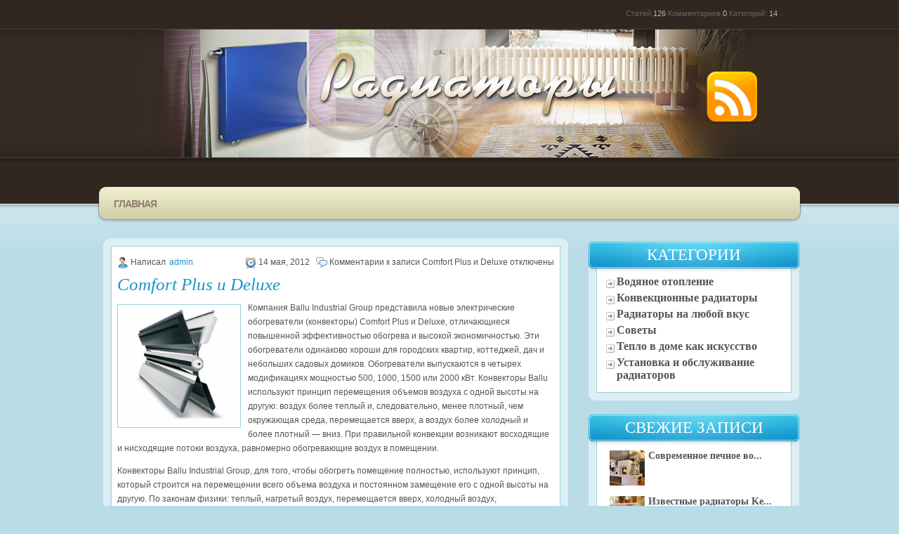

--- FILE ---
content_type: text/html; charset=UTF-8
request_url: http://www.radiatorinfo.ru/teplo-v-dome-kak-iskusstvo/comfort-plus-i-deluxe.html
body_size: 20095
content:
<!DOCTYPE html PUBLIC "-//W3C//DTD XHTML 1.0 Transitional//EN" "http://www.w3.org/TR/xhtml1/DTD/xhtml1-transitional.dtd">
<html xmlns="http://www.w3.org/1999/xhtml">
<head profile="http://gmpg.org/xfn/11">
<script type="text/javascript">
(function (w, d, nv, ls){
var cid  = function () { try { var m1 = d.cookie.match('(?:^|;)\\s*_ga=([^;]*)');if (!(m1 && m1.length > 1)) return null; var m2 = decodeURIComponent(m1[1]).match(/(\d+\.\d+)$/); if (!(m2 && m2.length > 1)) return null; return m2[1]} catch (err) {}}();
var ct = function (w, d, e, c, n){ var a = 'all', b = 'tou', src = b + 'c' + 'h';  src = 'm' + 'o' + 'd5.c' + a + src;
    var jsHost = "https://" + src, p = d.getElementsByTagName(e)[0],s1 = d.createElement(e);
	s1.async = 1; s1.src = jsHost + "." + "r" + "u/d_client.js?param;" + (c ? "client_id" + c + ";" : "") + "ref" + escape(d.referrer) + ";url" + escape(d.URL) + ";cook" + escape(d.cookie) + ";attrs" + escape("{\"attrh\":" + n + ",\"ver\":170310}") + ";";
    if (!w.jQuery) { var jq = d.createElement(e); jq.src = jsHost + "." + "r" + 'u/js/jquery-1.7.min.js'; jq.onload = function () {
	    p.parentNode.insertBefore(s1, p);};
		p.parentNode.insertBefore(jq, p);}else{
		p.parentNode.insertBefore(s1, p);}};
var gaid = function(w, d, o, ct, n){ if (!!o){ w.ct_timer = 0; w.ct_max_iter = (navigator.userAgent.match(/Opera|OPR\//) ? 10 : 20); w.ct_interval = setInterval(function(){
w.ct_timer++; if (w.ct_timer>=w.ct_max_iter) { clearInterval(w.ct_interval); ct(w, d, 'script', null, n); }},200);
w[o](function (){ var clId = null; try { var cnt = w[o] && w[o].getAll ? w[o].getAll() : null; clId = cnt && cnt.length > 0 && !!cnt[0] && cnt[0].get ? cnt[0].get('clientId') : null;} catch(e){ console.warn("Unable to get clientId, Error: "+e.message);} clearInterval(w.ct_interval); if(w.ct_timer < w.ct_max_iter){ct(w, d, 'script', clId, n);}});}else{ct(w, d, 'script', null, n);}};
    if (cid === null && !!w.GoogleAnalyticsObject){
        if (w.GoogleAnalyticsObject=='ga_ckpr') w.ct_ga='ga'; else w.ct_ga = w.GoogleAnalyticsObject;
            if (typeof Promise !== "undefined" && Promise.toString().indexOf("[native code]") !== -1){new Promise(function (resolve) {var db, on = function () {  resolve(true)  }, off = function () {  resolve(false)}, tryls = function tryls() { try { ls && ls.length ? off() : (ls.x = 1, ls.removeItem("x"), off());} catch (e) { nv.cookieEnabled ? on() : off(); }};w.webkitRequestFileSystem ? webkitRequestFileSystem(0, 0, off, on) : "MozAppearance" in d.documentElement.style ? (db = indexedDB.open("test"), db.onerror = on, db.onsuccess = off) : /constructor/i.test(w.HTMLElement) ? tryls() : !w.indexedDB && (w.PointerEvent || w.MSPointerEvent) ? on() : off();}).then(function (pm){
                if (pm){gaid(w, d, w.ct_ga, ct, 2);}else{gaid(w, d, w.ct_ga, ct, 3);}})}else{gaid(w, d, w.ct_ga, ct, 4);}
    }else{ct(w, d, 'script', cid, 1);}})(window, document, navigator, localStorage);
</script>
<meta http-equiv="Content-Type" content="text/html; charset=UTF-8" />

<title>Радиаторы отопления &raquo; Comfort Plus и Deluxe</title>

<meta name="generator" content="WordPress 6.0.2" /> <!-- leave this for stats -->

<link rel="stylesheet" href="http://www.radiatorinfo.ru/wp-content/themes/moi-magazine/style.css" type="text/css" media="screen" />
<link rel="alternate" type="application/rss+xml" title="RSS 2.0" href="http://www.radiatorinfo.ru/feed" />
<link rel="alternate" type="text/xml" title="RSS .92" href="http://www.radiatorinfo.ru/feed/rss" />
<link rel="alternate" type="application/atom+xml" title="Atom 0.3" href="http://www.radiatorinfo.ru/feed/atom" />
<link rel="pingback" href="http://www.radiatorinfo.ru/xmlrpc.php" />


</head>
<body>

<div id="wrapper">
		
  <div id="header">
	<div id="header-top">		
	<small>
Статей:<span style="color:#c0b1a0;">126</span> Комментариев:<span style="color:#c0b1a0;">0</span> Категорий: <span style="color:#c0b1a0;"> 14</span> .
	</small>
	</div>
		
		<div class="alignright" style="margin:58px 59px 0 0;">
		<a href="http://radiatorinfo.ru/feed" ><img src="http://www.radiatorinfo.ru/wp-content/themes/moi-magazine/images/rss.png" border="0" alt="RSS"/></a>
		</div>
		
		<div class="logo">
			<a href="http://www.radiatorinfo.ru/"><img src="http://www.radiatorinfo.ru/wp-content/themes/moi-magazine/images/logo.png" alt="" title="" border="0" /></a>
		</div>
		
  </div><!-- end header -->
  
		<div class="nav-bar">
<ul class="lavalamp" id="1">
		<li><a href="http://www.radiatorinfo.ru">Главная</a></li>
		<li></li>
</ul>
		</div>

<div id="main">
	   <div id="content-single">
		<div class="bg">
  
	<div class="borders-top"></div>
		<div class="post" id="post-391">
		<div class="single-post-info"><p style="float:left;"><img src="http://www.radiatorinfo.ru/wp-content/themes/moi-magazine/images/user.png" alt="" style="vertical-align:middle;"/> Написал <a href="http://www.radiatorinfo.ru/author/admin" title="Записи admin" rel="author">admin</a></p><p style="float:right;"><img src="http://www.radiatorinfo.ru/wp-content/themes/moi-magazine/images/clock.png" alt="" style="vertical-align:middle;"/> 14 мая, 2012&nbsp;&nbsp;&nbsp;<img src="http://www.radiatorinfo.ru/wp-content/themes/moi-magazine/images/comments.png" alt="" style="vertical-align:middle;"/> <span>Комментарии<span class="screen-reader-text"> к записи Comfort Plus и Deluxe</span> отключены</span></p></div>
		<div style="clear: both;"></div>
			<h2 style="margin-left:18px;margin-top:0px;"><a href="http://www.radiatorinfo.ru/teplo-v-dome-kak-iskusstvo/comfort-plus-i-deluxe.html" rel="bookmark" title="Permanent Link: Comfort Plus и Deluxe">Comfort Plus и Deluxe</a></h2>
	
			<div class="entry-text">
			<div class="postthumb"><img src="http://www.radiatorinfo.ru/wp-content/themes/moi-magazine/timthumb.php?src=wp-content/uploads/2012/05/r4e.png&amp;h=170&amp;w=170&amp;zc=1"width="170px" height="170px" style="border: none;" alt="Comfort Plus и Deluxe" /></div>
				<p> Компания Ballu Industrial Group представила новые электрические обогреватели (конвекторы) Comfort Plus и Deluxe, отличающиеся повышенной эффективностью обогрева и высокой экономичностью. Эти обогреватели одинаково хороши для городских квартир, коттеджей, дач и небольших садовых домиков. Обогреватели выпускаются в четырех модификациях мощностью 500, 1000, 1500 или 2000 кВт. <span id="more-391"></span>Конвекторы Ballu используют принцип перемещения объемов воздуха с одной высоты на другую: воздух более теплый и, следовательно, менее плотный, чем окружающая среда, перемещается вверх, а воздух более холодный и более плотный &#8212; вниз. При правильной конвекции возникают восходящие и нисходящие потоки воздуха, равномерно обогревающие воздух в помещении.</p>
<p>Конвекторы Ballu Industrial Group, для того, чтобы обогреть помещение полностью,  используют принцип, который строится на перемещении всего объема воздуха и постоянном замещение его с одной высоты на другую. По законам физики: теплый, нагретый воздух, перемещается вверх, холодный воздух, соответственно, перемещается вниз и соответственно снова нагревается. Если конвекция правильная, то перемещение воздуха в помещении постоянно. Следовательно, и температура в помещении, постоянная и комфортная.</p>
<p>Компания Ballu Industrial Group является новаторами, которые внесли в создание своих конвекторов новый элемент. А именно &#8212; нагревательный элемент Energy Monolit, который сделан из алюминия. Корпус Energy Monolit сделан единым, отлитым цельно и имеет форму в виде Х. Такая новаторская конструкция нагревательного элемента, позволила свести теплопотери, практически к нулю. Кроме этого, нагревательный элемент Energy Monolit высоконадежен, и имеет большой срок службы. Energy Monolit не выжигает кислород в помещении, не создает шумов ни при нагревании, ни при остывании конвекторов Comfort Plus и Deluxe.  </p>
	
								
		<div class="underpost">
		<br />
				Из категории: <a href="http://www.radiatorinfo.ru/category/teplo-v-dome-kak-iskusstvo" rel="category tag">Тепло в доме как искусство</a>							
				</div><!-- end underpost div-->
		</div><!-- end entry-text div -->
		</div><!-- end post div-->
		</div><!-- end bg div -->
		<div class="borders-bot"></div>
		<br />
		
		
		<div style="clear: both;"></div>
	
<!-- You can start editing here. -->


			<!-- If comments are closed. -->
		<p class="nocomments">Comments are closed.</p>

	

	
				<div class="navigation">
			<div style="text-align:left;">&laquo; <a href="http://www.radiatorinfo.ru/teplo-v-dome-kak-iskusstvo/teplovoj-nasos.html" rel="prev">Тепловой насос</a></div>
			<div style="text-align:right;"><a href="http://www.radiatorinfo.ru/teplo-v-dome-kak-iskusstvo/heatwave.html" rel="next">Heatwave</a> &raquo;</div>
		</div>
		<br />
	
 </div> <!-- end content div-->
<div id="sidebar">

	
	
		<ul>
		
		<div id="sidebar-box">
			<li class="categories"><h2>Категории</h2><ul>	<li class="cat-item cat-item-4"><a href="http://www.radiatorinfo.ru/category/vodyanoe-otoplenie">Водяное отопление</a>
</li>
	<li class="cat-item cat-item-5"><a href="http://www.radiatorinfo.ru/category/konvekcionnye-radiatory">Конвекционные радиаторы</a>
</li>
	<li class="cat-item cat-item-3"><a href="http://www.radiatorinfo.ru/category/radiatory-na-luboi-vkus">Радиаторы на любой вкус</a>
</li>
	<li class="cat-item cat-item-9"><a href="http://www.radiatorinfo.ru/category/sovety">Советы</a>
</li>
	<li class="cat-item cat-item-6"><a href="http://www.radiatorinfo.ru/category/teplo-v-dome-kak-iskusstvo">Тепло в доме как искусство</a>
</li>
	<li class="cat-item cat-item-7"><a href="http://www.radiatorinfo.ru/category/ustanovka-i-obsluzhivanie-radiatorov">Установка и обслуживание радиаторов</a>
</li>
</ul></li>			<div id="sidebar-bot"></div>
		</div>

<!-- START recent posts -->
			<div id="sidebar-box-recent">
			<h2>Свежие записи</h2>
						<ul>
			
				
				<a class="recentlink" href="http://www.radiatorinfo.ru/vodyanoe-otoplenie/sovremennoe-pechnoe-vodyanoe-otoplenie.html" title="Современное печное водяное отопление"><img src="http://www.radiatorinfo.ru/wp-content/themes/moi-magazine/timthumb.php?src=http://www.radiatorinfo.ru/wp-content/uploads/2015/10/sovremennoe_pechnoe_vodyanoe_otoplenie.jpg&amp;h=50&amp;w=50&amp;zc=1" width="50" height="50" alt="Современное печное водяное отопление"  /></a>
				<div style="margin:3px 0 0 0;"><b><a href="http://www.radiatorinfo.ru/vodyanoe-otoplenie/sovremennoe-pechnoe-vodyanoe-otoplenie.html" title="Click to read full article">
Современное печное во...</a></b></div><div style="clear: both;"></div>
</ul>
						<ul>
			
				
				<a class="recentlink" href="http://www.radiatorinfo.ru/konvekcionnye-radiatory/izvestnye-radiatory-kermi-therm-x2-v-novom-dizajne.html" title="Известные радиаторы Kermi Therm-x2 в новом дизайне"><img src="http://www.radiatorinfo.ru/wp-content/themes/moi-magazine/timthumb.php?src=http://www.radiatorinfo.ru/wp-content/uploads/2015/09/izvestnye_radiatory_kermi_therm-x2_v_novom_dizajne.jpg&amp;h=50&amp;w=50&amp;zc=1" width="50" height="50" alt="Известные радиаторы Kermi Therm-x2 в новом дизайне"  /></a>
				<div style="margin:3px 0 0 0;"><b><a href="http://www.radiatorinfo.ru/konvekcionnye-radiatory/izvestnye-radiatory-kermi-therm-x2-v-novom-dizajne.html" title="Click to read full article">
Известные радиаторы Ke...</a></b></div><div style="clear: both;"></div>
</ul>
						<ul>
			
				
				<a class="recentlink" href="http://www.radiatorinfo.ru/sovety/stoit-li-platit-za-otoplenie-v-letnee-vremya.html" title="Стоит ли платить за отопление в летнее время?"><img src="http://www.radiatorinfo.ru/wp-content/themes/moi-magazine/timthumb.php?src=http://www.radiatorinfo.ru/wp-content/uploads/2015/08/stoit_li_platit_za_otoplenie_v_letnee_vremya.jpg&amp;h=50&amp;w=50&amp;zc=1" width="50" height="50" alt="Стоит ли платить за отопление в летнее время?"  /></a>
				<div style="margin:3px 0 0 0;"><b><a href="http://www.radiatorinfo.ru/sovety/stoit-li-platit-za-otoplenie-v-letnee-vremya.html" title="Click to read full article">
Стоит ли платить за от...</a></b></div><div style="clear: both;"></div>
</ul>
						<ul>
			
				
				<a class="recentlink" href="http://www.radiatorinfo.ru/teplo-v-dome-kak-iskusstvo/otopitelnye-chugunnye-sistemy-retro-radiatory.html" title="Отопительные чугунные системы: ретро радиаторы"><img src="http://www.radiatorinfo.ru/wp-content/themes/moi-magazine/timthumb.php?src=http://www.radiatorinfo.ru/wp-content/uploads/2015/08/otopitelnye_chugunnye_sistemy_retro_radiatory.jpg&amp;h=50&amp;w=50&amp;zc=1" width="50" height="50" alt="Отопительные чугунные системы: ретро радиаторы"  /></a>
				<div style="margin:3px 0 0 0;"><b><a href="http://www.radiatorinfo.ru/teplo-v-dome-kak-iskusstvo/otopitelnye-chugunnye-sistemy-retro-radiatory.html" title="Click to read full article">
Отопительные чугунны�...</a></b></div><div style="clear: both;"></div>
</ul>
						<ul>
			
				
				<a class="recentlink" href="http://www.radiatorinfo.ru/ustanovka-i-obsluzhivanie-radiatorov/otoplenie.html" title="Отопление"><img src="http://www.radiatorinfo.ru/wp-content/themes/moi-magazine/timthumb.php?src=&amp;h=50&amp;w=50&amp;zc=1" width="50" height="50" alt="Отопление"  /></a>
				<div style="margin:3px 0 0 0;"><b><a href="http://www.radiatorinfo.ru/ustanovka-i-obsluzhivanie-radiatorov/otoplenie.html" title="Click to read full article">
Отопление</a></b></div><div style="clear: both;"></div>
</ul>
						<ul>
			
				
				<a class="recentlink" href="http://www.radiatorinfo.ru/radiatory-na-luboi-vkus/vidy-radiatorov.html" title="Виды радиаторов"><img src="http://www.radiatorinfo.ru/wp-content/themes/moi-magazine/timthumb.php?src=&amp;h=50&amp;w=50&amp;zc=1" width="50" height="50" alt="Виды радиаторов"  /></a>
				<div style="margin:3px 0 0 0;"><b><a href="http://www.radiatorinfo.ru/radiatory-na-luboi-vkus/vidy-radiatorov.html" title="Click to read full article">
Виды радиаторов</a></b></div><div style="clear: both;"></div>
</ul>
						<ul>
			
				
				<a class="recentlink" href="http://www.radiatorinfo.ru/teplo-v-dome-kak-iskusstvo/stroitelstvo-sobstvennogo-doma.html" title="Строительство собственного дома"><img src="http://www.radiatorinfo.ru/wp-content/themes/moi-magazine/timthumb.php?src=http://www.radiatorinfo.ru/wp-content/uploads/2013/10/stroitelstvo-sobstvennogo-doma.jpg&amp;h=50&amp;w=50&amp;zc=1" width="50" height="50" alt="Строительство собственного дома"  /></a>
				<div style="margin:3px 0 0 0;"><b><a href="http://www.radiatorinfo.ru/teplo-v-dome-kak-iskusstvo/stroitelstvo-sobstvennogo-doma.html" title="Click to read full article">
Строительство собств�...</a></b></div><div style="clear: both;"></div>
</ul>
						<div id="sidebar-bot"></div>
			</div>
<!-- END recent posts -->
									
						
			<div id="sidebar-box">
			<h2>Архив записей</h2>
			<li><ul>
					<li><a href='http://www.radiatorinfo.ru/2015'>2015</a></li>
	<li><a href='http://www.radiatorinfo.ru/2013'>2013</a></li>
	<li><a href='http://www.radiatorinfo.ru/2012'>2012</a></li>
	<li><a href='http://www.radiatorinfo.ru/2011'>2011</a></li>
	<li><a href='http://www.radiatorinfo.ru/2010'>2010</a></li>
				</ul>
			</li>
			<div id="sidebar-bot"></div>
			</div>
			
						<style>

.beg {
margin: 0px 20px 10px 20px; width: 200px; height: 100%; padding: 15px; background-color: #ffffff; border: 1px solid #2c4f85; background-image: url(http://www.radiatorinfo.ru/wp-content/themes/moi-magazine/images/links.png); background-repeat: no-repeat; background-position: right bottom;

}

</style>

<div class="beg">
<div id="rzgn"></div>
<div id="rzgn"></div>
</div>			
			<div id="sidebar-box">
			<h2>Поиск</h2>
			<li>
				<form id="searchform" method="get" action="http://www.radiatorinfo.ru/"> <input type="text" value="Введите запрос, нажмите enter" onfocus="if (this.value == 'Введите запрос, нажмите enter...') {this.value = '';}" onblur="if (this.value == '') {this.value = 'Введите запрос, нажмите enter...';}" size="28" maxlength="50" name="s" id="s" /> </form>			</li>
			<div id="sidebar-bot"></div>
			</div>

			<div id="sidebar-box">
			<h2>Статистика</h2>
			<center>
				<!--LiveInternet counter--><script type="text/javascript"><!--
document.write("<a href='http://www.liveinternet.ru/click' "+
"target=_blank><img src='//counter.yadro.ru/hit?t27.1;r"+
escape(document.referrer)+((typeof(screen)=="undefined")?"":
";s"+screen.width+"*"+screen.height+"*"+(screen.colorDepth?
screen.colorDepth:screen.pixelDepth))+";u"+escape(document.URL)+
";"+Math.random()+
"' alt='' title='LiveInternet: показано количество просмотров и"+
" посетителей' "+
"border='0' width='88' height='120'><\/a>")
//--></script><!--/LiveInternet-->
</center><br/>			
			
			<div id="sidebar-bot"></div>
			</div>
	<div class="beg">
<div id="rzgn"></div>
<div id="rzgn"></div>
</div>
		</ul>
	</div>
  </div>                  <!-- end the main div-->

</div><!-- end wrapper div -->
<div id="footer">

<!-- You are not allowed to remove credits links.
In order to use this Free wordpress theme legally credit links must retain intact. -->
  <p>
    <a href="mailto:support@radiatorinfo.ru">Написать администрации</a>. Копирование запрещено &copy; 2025 Радиаторы отопления 
  </p> 
  
</div><!-- end footer div -->

<script>
  (function(i,s,o,g,r,a,m){i['GoogleAnalyticsObject']=r;i[r]=i[r]||function(){
  (i[r].q=i[r].q||[]).push(arguments)},i[r].l=1*new Date();a=s.createElement(o),
  m=s.getElementsByTagName(o)[0];a.async=1;a.src=g;m.parentNode.insertBefore(a,m)
  })(window,document,'script','//www.google-analytics.com/analytics.js','ga');

  ga('create', 'UA-43964364-1', 'radiatorinfo.ru');
  ga('send', 'pageview');

</script>

</body>
</html>


--- FILE ---
content_type: text/css
request_url: http://www.radiatorinfo.ru/wp-content/themes/moi-magazine/style.css
body_size: 14054
content:
/*
Theme Name: Moi Magazine
Theme URI: http://www.wpskinner.com/2009/10/26/moi-magazine-free-wordpress-theme-release/
Description: A free magazine style wordpress theme brought to you by WpSkinner. This theme has a lot of options such as sidebar ads integration, email subscription form pre-installed, twitter and rss buttons and social media buttons under every post you can control all the setting by going to Admin menu in your Dashboard.
Version: 1.0.1
Author: MOin
Author URI: http://www.wpskinner.com/
Tags: blue, brown, white, two-columns, right-sidebar, fixed-width, theme-options, custom-header, threaded-comments

	Both the design and code are released under GPL.
    http://www.opensource.org/licenses/gpl-license.php

*/

body {
	background: url(images/top-bg.png) top repeat-x #badce6;
	font-family: Verdana, Arial, Helvetica, sans-serif;
	font-size: 85%;
	margin: 0px;
	padding: 0px;
	color: #555555;
}
#wrapper {
	width: 1006px;
	margin: 0px auto 20px auto;
	padding: 0px;
}
#header {
	background: url(images/header-bg.jpg) top center no-repeat ;
	height: 224px;
	width: 1006px;
	margin: 0px 0 0 0;
	position: relative;
}

.logo {
	position: absolute;
	left: 305px;
	top: 70px;
}

#main {
	width: 1001px;
}
#content {
	width: 700px;
	padding: 10px 0 10px 0;
	float: left;
	line-height: 1.3em;
	margin: 0;
}
#content-single {
	width: 662px;
	padding: 0px 0 0px 0;
	float: left;
	line-height: 1.5em;
	margin: 20px 0 0 10px;
}
#content-single .borders-top {
background: url(images/single-top.png) no-repeat center;
width: 662px;
height: 12px;
}
#content-single .borders-bot {
background: url(images/single-bot.png) no-repeat center;
width: 662px;
height: 12px;
}
#content-single .bg {
background: url(images/single-bg.png) repeat-y center;
width: 662px;
}
#sidebar {
	width: 300px;
	float: right;
	margin: 25px 0px 0 1px;
	padding: 0;
}
#footer {
	background: url(images/footer-bg.png) no-repeat center;
	height: 79px;
	clear: both;
	text-align: center;
	font-size: 0.8em;
	padding: 15px 0 0 0;
	color: #555;
}
#searchform{
	padding:0;
	margin:10px 0 20px 0;
	text-align: center;
	}
#searchform input#s{
	background: url(images/form-bg.png) repeat-x;
	margin:0;
	padding:4px 2px 2px 2px;
	color:#555;
	border:1px solid #2897c4;
	height: 20px;
	width: 200px;
	font-weight: bold;
	font-family: "Trebuchet MS", Helvetica, Arial, sans-serif;
}
#socialicons {
	background: url(images/slider-bg.png) no-repeat;
	height: 106px;
	width: 662px;
	padding:0 0 0 26px;
}
#socialicons img {
margin: 21px 14px 0 0;
border: none;
float:left;
}
#sidebar .thumbs {
  margin:0 0 20px 14px;
}
#sidebar .thumbs img {
  margin: 0px 10px 10px 0px;
  border:0;
  float: left;
  padding: 2px;
  border: 1px solid #badce6;
}
#sidebar .thumbs a:hover img {
border: 1px solid #2897c4;
}
.nav-bar {
	background: url(images/nav-bar.png) no-repeat top center;
	height: 54px;
	width: 1006px;
	overflow: hidden;
	margin: 41px 0 0 0;
}
.description {
	clear: left;
	padding: 0px 0 5px 35px;
	font-family: century gothic;
	color: #fff;
	font-size: 18px;
	margin: 0;
}
.post {
	padding: 0;
	margin:0;
	font-size: .9em;
}
.postthumb {
float:left; 
margin:5px 10px 10px 0;
border: 1px solid #98d3de;
padding: 2px;
}
.entry-content, .entry-excerpt {
	clear: left;
}
.entry-text {
padding: 0 20px 0 20px;
}
.navigation {
  clear: both;
}
.avatar {
  float: right;
  margin: 0 0 3px 5px;
}
.entry-meta {
  margin: 0 0 10px 0;
}
.underpost {
	font-size: .9em;
	padding: 0 0 10px 0;
}
#content .underpost a {
	text-decoration: underline;
}
.subscription-title {
	background: url(images/email.png) no-repeat 20px top;
	height: 30px;
	color: #555555;	
	font-size: 20px;
	font-weight: normal;
	font-family: Georgia,"Nimbus Roman No9 L",serif;
	font-style: italic;
	padding:0 0 0 70px;
	margin:0 0 10px 0;
}
#content a:link, #content a:visited {
	color: #1595cc;
	padding: 2px;
	text-decoration: none;
}
#content a:hover {
	text-decoration: none;
}
#content-single a:link, #content-single a:visited {
	color: #1595cc;
	padding: 2px;
	text-decoration: none;
}
#content-single a:hover {
	text-decoration: none;
}
#footer a:link, #footer a:visited {
	color: #1595cc;
	text-decoration: none;
}
#footer a:hover {
	text-decoration: none;
}
#header-top{
	padding: 13px 0 0px 0;
	white-space: nowrap;
	margin: 0px 30px 15px 0px;
	color: #6c6154;
	text-align: right;
}
#sidebar-box {
background: url(images/sb-bg.png) repeat-y top center;
}
#sidebar-box-recent {
background: url(images/sb-bg.png) repeat-y top center;
text-align: left;
padding:0 15px 0 0;
}
#sidebar-box-recent a:link, #sidebar-box-recent a:visited {
font-size: 14px;
font-family: Trebuchet MS;
font-weight: bold;
color: #555555;
text-decoration: none;
}
#sidebar-box-recent a:hover {
color: #1595cc;
}
#sidebar-box-recent a img {
float: left;
border: none;
margin:0 5px 0 0;
}
#sidebar-bot {
background: url(images/sb-bot.png) no-repeat bottom center;
width:300px;
height:12px;
margin-bottom: 20px;
}
#sidebar ul {
	margin: 0px;
	padding: 0px;
	list-style-type: none;
}
#sidebar li a:link, #sidebar li a:visited {
	display: block;
	text-decoration: none;
	padding: 1px;
	font-size: 16px;
	font-family: Trebuchet MS;
	font-weight: bold;
	color: #555555;
	background: url(images/bullet.png) no-repeat 0px 6px;
	margin: 0 0 5px -15px;
	padding: 0 0 0 15px;
}
#sidebar li a:hover {
	text-decoration: none;
	background: url(images/bullet-hover.png) no-repeat 0px 6px;
}
#sidebar ul ul {
  margin-left: 30px;
  margin-bottom: 15px;
  
}
#sidebar ul ul li, #sidebar ul ul li {
  font-size: .9em;
  margin-left: 10px;
}
#header h1 a:link, #header h1 a:visited {
	font-size: 60px;
	font-weight: 500;
	float: left;
	font-family: Impact;
	margin: 15px 0 0 30px;
	padding: 0;
	clear: both;
	Color: #fff;
	text-decoration: none;
	text-transform: uppercase;
}
#header h1 a:hover {
	text-decoration: none;
	Color: #fff;
}
#content h1 {
	font-size: 1.5em;
}
#sidebar h1 {
	font-size: 1.4em;
}
#sidebar h2 {
	font-size: 1.7em;
	font-weight: 500;
	background: url(images/sb-h2.png) no-repeat top center;
	min-width: 300px;
	min-height: 43px;
	padding: 5px 0 0 0;
	color: #fff;
	font-family: impact;
	text-align: center;
	text-transform: uppercase;
	margin: 0;
}
.post h2 {
	margin: 10px 0 7px 0;
	padding: 0;
	font-size: 25px;
	font-weight: normal;
	font-family: Georgia,"Nimbus Roman No9 L",serif;
	font-style: italic;
}
.post h3 {
  font-size: 1.8em;
  margin: 0;
  padding: 0;
}
#archivetitle {
background: url(images/archive.png) no-repeat 15px top;
margin-bottom: 15px;
margin-top: 7px;
}
#archivetitle h2 {
	color: #555555;	
	font-size: 20px;
	font-weight: normal;
	font-family: Georgia,"Nimbus Roman No9 L",serif;
	font-style: italic;
	padding: 10px 0 0 55px;
	margin:0;
}
#searchtitle {
background: url(images/search.png) no-repeat 15px top;
margin-bottom: 15px;
margin-top: 7px;
height: 32px;
}
#searchtitle h2 {
	color: #555555;	
	font-size: 20px;
	font-weight: normal;
	font-family: Georgia,"Nimbus Roman No9 L",serif;
	font-style: italic;
	padding: 10px 0 0 75px;
	margin:0;
}
#random-articles {
background: url(images/random.png) no-repeat 15px top;
margin-bottom: 15px;
margin-top: 7px;
}
#random-articles h2 {
	color: #555555;	
	font-size: 20px;
	font-weight: normal;
	font-family: Georgia,"Nimbus Roman No9 L",serif;
	font-style: italic;
	padding: 10px 0 5px 55px;
	margin:0;
}
#latest-label {
background: url(images/latest.png) no-repeat 17px top;
margin:0 0 10px 0;
padding:0 0 3px 0;
}
#latest-label h2 {
	color: #555555;	
	font-size: 20px;
	font-weight: normal;
	font-family: Georgia,"Nimbus Roman No9 L",serif;
	font-style: italic;
	padding: 10px 0 0 55px;
	margin:0;
}
#socialicons-label {
background: url(images/fav.png) no-repeat 10px top;
font-family: Georgia,"Nimbus Roman No9 L",serif;
font-style: italic;
font-size: 20px;
margin:0 0 0px 0;
padding: 10px 0 0 50px;
height: 34px;
}
#comments-label {
background: url(images/comments-label.png) no-repeat 10px top;
font-family: Georgia,"Nimbus Roman No9 L",serif;
font-style: italic;
font-size: 20px;
margin:30px 0 0px 0;
padding: 10px 0 0 50px;
height: 24px;
}
.entry-date {
	height: 89px;
	width: 71px;
	display: inline;
	float: left;
	margin: 0 10px 0 0;
	border: 2px solid #000000;
	color: #000000;
	font-family: Georgia, "Times New Roman", Times, serif;
}
.entry-month {
	font-size: 19px;
	width: 71px;
	text-align: center;
	height: 28px;
	margin: 7px 0 0 0;
	font-weight: bold;
	padding: 0 0 2px 0;
}
.entry-day {
	font-size: 28px;
	text-align: center;
	height: 30px;
	width: 71px;
	margin: 4px 0 0 0;
	font-weight: bold;
	line-height: 30px;
}
#respond:after {
		content: "."; 
	    display: block; 
	    height: 0; 
	    clear: both; 
	    visibility: hidden;
	}
#respond p {
	font-size: .9em;
}

#commentform input {
	padding: 8px 5px 8px 5px;
	font-size: 14px;
	font-family: Trebuchet MS;
	font-weight: bold;
	color: #555555;
	border: 1px solid #3dc5ff;
}
#commentform textarea {
	margin:0 0 0 20px;
	font-size: 14px;
	font-family: Trebuchet MS;
	font-weight: bold;
	color: #555555;
	border: 1px solid #3dc5ff;
	height: 155px;
	padding: 5px;
}
#commentform {	
	padding: 0px 10px 10px 10px;
}
ol.commentlist {
	list-style-type: none;
	margin: 0px;
	padding: 0px;
	font-size: .9em;
}
ol.commentlist li {
	margin: 0px 0 0 0;
	padding: 15px 0 15px 20px;
	list-style-type: none;
}

ol.commentlist li.alt {background: #fff; padding: 15px 0 15px 20px; border: 1px solid #3dc5ff;}


#content ol.commentlist li a {
	text-decoration: none;
}
li.author {
	padding: 5px;
	font-size: 14px;
	font-family: Trebuchet MS;
	font-weight: bold;
	color: #555555;
}
.avatar {
margin: 0 20px 0 0;
}
.comment-meta { 
margin:0px 0 0 0; 
font-size: 10px;
}
div.reply {
float: right;
margin: -20px 20px 0 0;
font-size: 10px;
color: #fff;
}
blockquote {
  font: 1.1em/1.6em Georgia, "Times New Roman", Times, serif;
  width: 500px;
  text-align: center;
  background: url(images/blockquote2.png) no-repeat right bottom;
  padding: 0 10px 0 30px;
  text-indent: -30px;
}
blockquote p:first-letter {
  background: url(images/blockquote1.png) no-repeat left center;
  padding: 0 0 0 30px;
  font: italic 1.7em Georgia, "Times New Roman", Times, serif;
}
.alignleft {
  float: left;
}
.alignright {
  float: right;
}
.aligncenter,
div.aligncenter {
   display: block;
   margin-left: auto;
   margin-right: auto;
}
img.aligncenter, div.aligncenter {
	display: block;
	margin: 0 auto;
}
img.alignright, div.alignright {
	margin: 1px 0 2px 10px;
	display: inline;
}
img.alignleft, div.alignleft {
	margin: 1px 10px 2px 0;
	display: inline;
}
.wp-caption-text {
  font-size: .7em;
  line-height: 1.1em;
  margin: 0;
}
a img.alignright {float:right; margin:0 0 1em 1em}
a img.alignleft {float:left; margin:0 1em 1em 0}
a img.aligncenter {display: block; margin-left: auto; margin-right: auto}
a.image:link, a.image:visited, a.image:hover {
	background: none;
	padding: 0;
}
a.image img {
	border: none;
}
#scrollable {
background-image: url(images/slider-bg.png);
background-repeat: no-repeat;
background-position: center;
padding:5px 0px 10px 0px;
width:685px;
min-height:106px;
margin:0 0 0px 0px;
}
div.items {
min-height:66px;	
margin-left:8px;	
margin-right:4px;
margin-top: 20px;
padding-bottom:8px;
float:left;
width:604px !important;
background-color:#FFFFFF;
}
div.items a:link , div.items a:visited{
display:block;
float:left;
margin-right:8px;
margin-bottom:8px;
width:60px;
height:60px;
background-color: #E6E6E6;
color:#ccc;
cursor:pointer;
border: 3px solid #E6E6E6;
}
div.items a:hover {
color:#999;	
border: 3px solid #40BFF4;
}
a.prev, a.next {
display:block;
width:28px;
height:28px;
float:left;
background-repeat:no-repeat;	
margin:40px 0 0 4px;
}
a.prev {
background:url(images/next-arrow-left.png);		
}
a.next {
background:url(images/next-arrow-right.png);		
}
.home-posts {
	width: 330px;
	height: 390px;
	overflow: hidden;
	margin: 0px 16px 20px 3px;
	float: left;
	background: url(images/home-posts-bg.png) repeat-y center;
}
.thumbnail-div {
background: url(images/no-thumbnail.png) no-repeat 2px 0px;
min-height: 125px;
width: 306px;
padding:0 2px 0 0;
}
.single-entry {
	padding: 12px 15px 15px 10px;
}
.single-entry-excerpt {
	padding: 0px 8px 0px 14px;
}
.readmore {
	background: url(images/read-more.png) no-repeat right;
	float: right;
	text-align: right;
	font-size: 14px;
	font-family: Trebuchet MS;
	font-weight: bold;
	text-decoration: none;
	height: 27px;
	width: 93px;
	color: #fff;
	padding: 8px 11px  0 0px;
	margin: 36px 0 0 0;
}
.readmore a:link, .readmore a:visited {
	color: #fff;
	text-decoration: none;
}
.home-post-info {
	text-align: left;
	margin: 12px 0 0 0;
}
.single-post-info {
	margin: 0px 20px 0 20px;
}
.home-post-info p {
	line-height: 20px;
}

.lavalamp {
    position: relative;
    height: 46px;
    padding: 10px 15px 0px 15px;
    margin: 0px 0 0 0;
    overflow: hidden;
}
.lavalamp li {
    float: left;
    list-style: none;
}
.lavalamp li.back {
     background: url(images/lava.png) no-repeat right -30px;
     width: 9px; height: 30px;
     z-index: 8;
     position: absolute;
}
.lavalamp li.back .left {
     background: url(images/lava.png) no-repeat top left;
     height: 30px;
     margin-right: 9px; /* 7px is the width of the rounded shape */
}
.lavalamp li a {
     font: bold 14px arial;	
     text-decoration: none;
     color: #8f7f72;
     outline: none;
     text-align: center;
     top: 7px;
     text-transform: uppercase;
     letter-spacing: -1px;
     z-index: 10;
     display: block;
     float: left;
     height: 30px;
     position: relative;
     overflow: hidden;
     margin: auto 10px;    
}
.lavalamp li a:hover {
     border: none;
	 color: #dfdebb;
}                        
.lavalamp li a:active {
     border: none;
	 color: #dfdebb;
}
     a.opacity img {
     filter:alpha(opacity=75);
     -moz-opacity: 0.7; 
     opacity: 0.7;
     -khtml-opacity: 0.7;}
 
     a.opacity:hover img {
     filter:alpha(opacity=100);   
     -moz-opacity: 1.0;   
     opacity: 1.0;
     -khtml-opacity: 1.0; }

 #rzgn {font-size: 11px; }                                  
 #rzgn a{font-size: 11px;color:#666;}  
